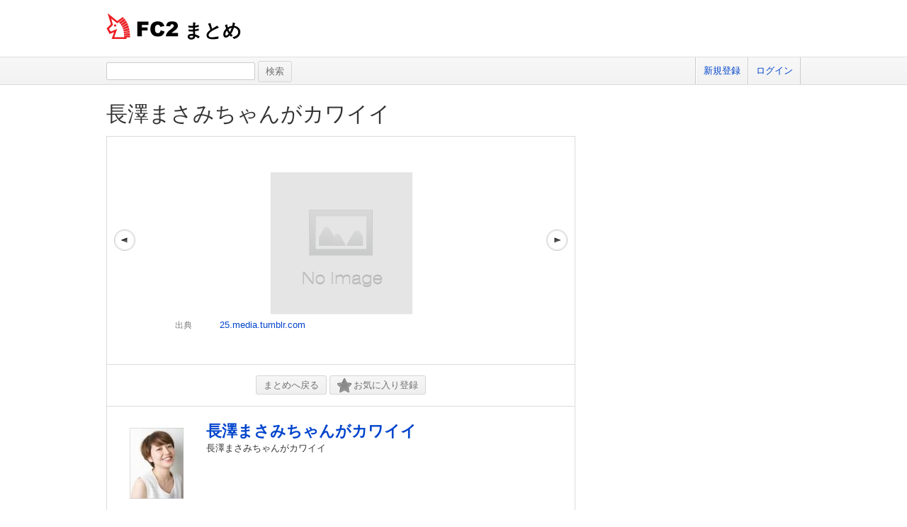

--- FILE ---
content_type: text/html; charset=UTF-8
request_url: https://summary.fc2.com/widget.php?widget_cd=223022
body_size: 4834
content:
<!DOCTYPE html>
<html lang="ja">

<head>
	<meta charset="utf-8">
	<meta name="viewport" content="width=device-width, initial-scale=1">
	<meta name="description" content="FC2によるまとめサービスです。世の中の話題をいち早くお届けします。">
	<meta name="keywords" content="FC2,まとめ,FC2まとめ,キュレーター,稼げる,話題">
	<meta name="author" content=""> 
		<title>FC2まとめ</title>
	<link rel="shortcut icon" type="image/ico" href="//static.fc2.com/share/image/favicon.ico" />
	<link rel="stylesheet" type="text/css" href="//static.fc2.com/share/css/common.css" />
	<link rel="stylesheet" type="text/css" href="//static.fc2.com/share/fc2parts/css/share.css" />
	<!-- <link rel="stylesheet" type="text/css" href="http://design.fc2rs.com/sh_sozai_style.css" /> -->
	<link rel="stylesheet" type="text/css" href="//summary.fc2.com/css/summary_files/common.css" />
	<link rel="stylesheet" type="text/css" href="//summary.fc2.com/css/summary_files/share.css" />
	<link rel="stylesheet" type="text/css" href="//summary.fc2.com/css/sh_sozai_style.css" />
	<link rel="stylesheet" type="text/css" href="//static.fc2.com/summary/css/jquery-ui.min.css" />
	<link rel="stylesheet" type="text/css" href="//summary.fc2.com/css/common.css?20240111" />
	<script type="text/javascript" src="https://static.fc2.com/js/lib/jquery-3.7.1.min.js" integrity="sha384-1H217gwSVyLSIfaLxHbE7dRb3v4mYCKbpQvzx0cegeju1MVsGrX5xXxAvs/HgeFs" crossorigin="anonymous"></script>
	<script type="text/javascript" src="//summary.fc2.com/js/common.js?20240723" integrity="sha384-PQMf3DNAneXVcAr7sBg+W5XSIBFY42v772CBpjjmhssXkntsxoY55kVqRUYE+uS6"></script>
	<script type="text/javascript" src="/js/pwa/4d8N2N2F2o.js" integrity="sha384-0Yj6e0F5RrrpTdnFU8Hcil+zW/Dpe73yUuQ2/oV2wBwbu49Vho7vnKIWPWg4kASB"></script>
	<link rel="manifest" href="/manifest.json">

	<script>
		$(function() {
			$('[placeholder]').ahPlaceholder({
				placeholderColor: 'silver',
				placeholderAttr: 'placeholder',
				likeApple: false
			});
		});
	</script>
	<script>
		URL_HOME = 'https://summary.fc2.com/';
		URL_BASE = 'https://summary.fc2.com/';
		URL_S3_IMG = 'https://summary-img-sv.fc2.com/summaryfc2/';
	</script>

	<meta name="google-site-verification" content="WXpMgAFbJ1tlKmjJYbq3fqirqhigyatoyK1oJXwM3K0" />
</head>

<body>
	<header role="banner">
		<div id="sh_header">
			<h1>
				<a title="FC2まとめ" href="https://summary.fc2.com/index.php">まとめ											</a>
			</h1>
					</div>
	</header>

	<nav role="navigation">
		<div id="sh_header_box">
			<div id="sh_header_col">
				<div class="sh_search" role="search">
					<form action="./search.php" method="GET">
						<input type="text" name="q" id="q" class="sh_search_area" >
						<input type="submit" class="button" value="検索">
					</form>
				</div>
				<div class="sh_header_nav">
					<ul>
													<li>
								<a href="https://secure.id.fc2.com/signup.php?ref=summary">新規登録</a>
							</li>
							<li class="end">
								<a href="https://secure.id.fc2.com/?done=summary&amp;switch_language=ja">ログイン</a>
							</li>
											</ul>
									</div>
			</div>
		</div>
	</nav>

<div id="container">
<link rel="stylesheet" type="text/css" href="//summary.fc2.com/css/widget.css"/>
<script type="text/javascript" src="//summary.fc2.com/js/favorite.js"></script>
<script>
	$(function() {
		$('body').on('click', 'a.empty', function() {
			return false;
		});
	});
</script>
<div class="summaryMaincol">
<p class="summaryTitle">
	<a href="https://summary.fc2.com/summary.php?summary_cd=222978">長澤まさみちゃんがカワイイ</a>
</p>

<div class="widget01" role="main">
			<div class="widget img">
	<div class="contents">
		<div class="title">
			<p></p>
		</div>
		<div class="img">
			<p>
				<img src="https://summary-sv.fc2.com/api/resize_img.php?src=https%3A%2F%2Fsummary-img-sv.fc2.com%2Fsummaryfc2%2Fimg%2Fsummary%2Fwidget%2F223022.jpeg&amp;width=520&amp;upd_date=2013-11-09 18:04:51" alt="" title="" onerror="setErrorImg(this, 'img', '250');" alt="Image223022" />
			</p>
		</div>
					<div class="cite">
				<p>
					<span class="label">出典</span>
					<span class="value">
						<a href="http://25.media.tumblr.com/tumblr_m80ulhcE1B1qheuo8o1_500.jpg" target="_blank">
							25.media.tumblr.com
						</a>
					</span>
				</p>
			</div>
				<div class="description">
			<p></p>
		</div>
	</div>
</div>
		<p>
					<span class="preButton">
				<a href="https://summary.fc2.com/widget.php?widget_cd=223023" title="前へ"></a>
			</span>
			</p>
	<p>
					<span class="nextButton">
				<a href="https://summary.fc2.com/widget.php?widget_cd=223020" title="次へ"></a>
			</span>
			</p>
</div><!-- /main -->

<p class="guidance">
	<a class="button" href="https://summary.fc2.com/summary.php?summary_cd=222978">まとめへ戻る</a>
			<a href="#" class="button favoriteWidget favoriteOff" data-favorite_cd="223022" data-type="widget" data-method="changeFavorite"><span class="icon"></span>お気に入り登録</a>
	</p>

<div class="widget02">
	<div class="widget02Summary">
		<p class="widget02SThumb">
			<a href="https://summary.fc2.com/summary.php?summary_cd=222978">
				<img src="https://summary-img-sv.fc2.com/summaryfc2/img/summary/widget/222978.jpeg?20131109181141" onerror="setErrorImg(this, 'img', '100');" />
			</a>
		</p>
		<div class="widget02SContents">
			<h1 class="widget02SCTitle">
				<a href="https://summary.fc2.com/summary.php?summary_cd=222978">
					長澤まさみちゃんがカワイイ
				</a>
			</h1>
			<p class="widget02SCDescription">長澤まさみちゃんがカワイイ</p>
		</div>
	</div>
</div>
</div>

<div id="summarySubBox">
	</div>


		</div><!-- /container -->

		
		
		<footer role="contentinfo">
			<!-- ja版共通フッタここから -->
			<div id="sh_fc2footer_fix">
				<div id="sh_fc2footer_menu">
					<div id="sh_fc2tooter_tab">
						<div><span class="sh_footer_rnd5"></span><span class="sh_footer_rnd4"></span><span
								class="sh_footer_rnd3"></span><span class="sh_footer_rnd2"></span><span
								class="sh_footer_rnd1"></span></div>
						<ul>
							<li class="sh_request"><a href="https://request.fc2.com/search_wish.php?ct1=88"
									title="FC2リクエストへ">リクエスト</a></li>
							<li class="sh_kiyaku"><a href="https://help.fc2.com/summary/tos/ja/#service_summary"
									title="サービス利用規約へ">利用規約</a></li>
							<li class="sh_shogai"><a href="https://fc2support.blog.fc2.com/">障害情報</a></li>
							<li class="sh_pagetop"><a href="javascript:scroller(0);" title="このページの先頭へ">ページトップへ</a></li>
						</ul>
					</div>
				</div>
				<div id="sh_fc2footer">
					<div id="sh_fc2footermenu">
						<ul>
							<li><a href="https://fc2.com/" title="FC2ホームへ"><img
										src="//static.fc2.com/share/fc2parts/image/fc2logo.png" alt="FC2ホームへ" class="fc2top" /></a>
							</li>
							<li>
								<form action="" method="get" target="_blank">
									<img src="//static.fc2.com/share/fc2parts/image/sh_help_icon.gif" width="20" height="20"
										alt="" /><a href="https://help.fc2.com/summary/" target="_blank">FC2ヘルプ</a>
									<input type="text" id="q" name="q" class="help_form_tetarea"
										oninput="var submitButton = document.getElementById('submit_for_help'); submitButton.href = 'https://help.fc2.com/search/qa?service_id=67&q=' + document.forms[1].q.value;" />
									<input type="text" name="dummy" style="display:none;">
									<a id="submit_for_help" href="https://help.fc2.com/search/qa?service_id=67&q="
										target="_blank"
										style="border: none; color: #000 !important; white-space: nowrap; display: inline-block; border-radius: 4px; background-color: #fff; line-height: 1; text-align: center;">ヘルプ検索</a>
								</form>
							</li>
							<li><a href="https://help.fc2.com/summary/inquiry">お問い合わせ</a></li>
							<li class="information"><a href="https://fc2.com/company.html" rel="nofollow">会社概要</a></li>
							<li><a href="https://fc2.com/privacy.html" rel="nofollow">プライバシーポリシー</a></li>
							<li><a href="https://help.fc2.com/copyrights/tos/ja" rel="nofollow">著作権ガイドライン</a></li>
							<li><a href="https://form1ssl.fc2.com/form/?id=46032" rel="nofollow">広告掲載</a></li>
						</ul>
						<ul>
							<li class="information"><a href="https://form1ssl.fc2.com/form/?id=5d66515d8b37e2ab">Report content</a></li>
							<li><a href="https://help.fc2.com/common/tos/en#contentCompliantPolicy">Content Complaint policy</a></li>
							<li><a href="https://help.fc2.com/anti_human_trafficking_policy/tos/en">Anti-Human Trafficking Policy</a></li>
						</ul>
						<p class="copyright">Copyright(c)1999 FC2, Inc. All Rights Reserved.</p>
					</div><!-- /sh_fc2footermenu -->
				</div><!-- /sh_fc2footer -->
			</div><!-- /sh_fc2footer_fix -->
			<!-- /ja版共通フッタ -->
		</footer>
		<!-- GA旧スクリプト -->
<script type="text/javascript">
	var _gaq = _gaq || [];
	_gaq.push(['_setAccount', 'UA-43604373-1']);
	_gaq.push(['_trackPageview']);
	(function() {
		var ga = document.createElement('script'); ga.type = 'text/javascript'; ga.async = true;
		ga.src = ('https:' == document.location.protocol ? 'https://ssl' : 'http://www') + '.google-analytics.com/ga.js';
		var s = document.getElementsByTagName('script')[0]; s.parentNode.insertBefore(ga, s);
	})();
</script>

<!-- GA4新スクリプト 上の旧スクリプトが不要そうであれば上のスクリプトは消す -->
<!-- Google tag (gtag.js) -->
<script async src="https://www.googletagmanager.com/gtag/js?id=G-9ZBQPSTSYY"></script>
<script>
    window.dataLayer = window.dataLayer || [];
    function gtag(){dataLayer.push(arguments);}
    gtag('js', new Date());

    gtag('config', 'G-9ZBQPSTSYY');
</script>




<!-- Matomo production -->
<script>
  var _paq = window._paq = window._paq || [];
  /* tracker methods like "setCustomDimension" should be called before "trackPageView" */
  _paq.push(["setCookieDomain", "*.summary.fc2.com"]);
  _paq.push(['trackPageView']);
  _paq.push(['enableLinkTracking']);
  (function() {
    var u="//matomo1000.fc2.com/";
    _paq.push(['setTrackerUrl', u+'matomo.php']);
    _paq.push(['setSiteId', '2']);
    var d=document, g=d.createElement('script'), s=d.getElementsByTagName('script')[0];
    g.async=true; g.src=u+'matomo.js'; s.parentNode.insertBefore(g,s);
  })();
</script>
<noscript><p><img referrerpolicy="no-referrer-when-downgrade" src="//matomo1000.fc2.com/matomo.php?idsite=2&amp;rec=1" style="border:0;" alt="" /></p></noscript>
<!-- End Matomo Code -->

		<script type="text/javascript" src="//static.fc2.com/summary/js/jquery-ui.min.js" integrity="sha384-oVpH0DXO9nadZxTmPSQo3YwWqfN/Up9aRDHCxLrw8A2LjkFNcM/XILw4KGMaL95z" crossorigin="anonymous"></script>
		<script type="text/javascript" src="//static.fc2.com/share/fc2parts/js/common_design.js" integrity="sha384-/Pifsn/qy6HVoG05ZDBb7urjX+V04AgBMruD1UO/wj0wjzgOKJfC1KtajIcWPca1" crossorigin="anonymous"></script>
		<!--[if lt IE 9]>
		<script type="text/javascript" src="//summary.fc2.com/js/ie/html5shiv.js"></script>
		<![endif]-->
		<script type="text/javascript" src="//summary.fc2.com/js/ie/jquery.ah-placeholder.js" integrity="sha384-R6R+7D5Yan4zhsMdboPkaXI7shZxWfphVvTn/UfH9ScNrIpLLBaau/Fo5M6zPvls"></script>
		<script type="text/javascript" src="https://gdpr.fc2.com/share/gdpr/gdpr_check.js?d=pc&l=ja&v=20180518" integrity="sha384-6o0PmP00S/fMrceVrGw3P0W9CJBpByzNOyzlBuD7FblmNLBRo40Y9KJcCTfxastl" crossorigin="anonymous"></script>
		<script type="text/javascript">
	document.addEventListener('DOMContentLoaded', function() {
		var random = Math.floor(Math.random() * 5);
		if(random == 0) {
			var expire = new Date();
			expire.setTime(expire.getTime() + 1000 * 3600 * 6);
//			document.cookie = 'pop_under=1; path=/; expires=' + expire.toUTCString();
		}
	});
</script>

		
		</body>

</html>